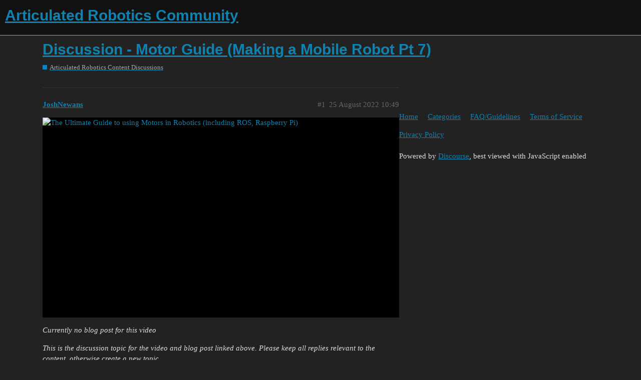

--- FILE ---
content_type: text/html; charset=utf-8
request_url: https://discourse.articulatedrobotics.xyz/t/discussion-motor-guide-making-a-mobile-robot-pt-7/32
body_size: 9662
content:
<!DOCTYPE html>
<html lang="en-GB">
  <head>
    <meta charset="utf-8">
    <title>Discussion - Motor Guide (Making a Mobile Robot Pt 7) - Articulated Robotics Content Discussions - Articulated Robotics Community</title>
    <meta name="description" content="Currently no blog post for this video 
This is the discussion topic for the video and blog post linked above. Please keep all replies relevant to the content, otherwise create a new topic.">
    <meta name="generator" content="Discourse 2.9.0.beta9 - https://github.com/discourse/discourse version 067c4deb4c34ad5100e51e91bf0668d125de7908">
<link rel="icon" type="image/png" href="https://discourse.articulatedrobotics.xyz/uploads/default/optimized/1X/392d5a13e2596d24b6e068df7cd5b8ec005eca45_2_32x32.png">
<link rel="apple-touch-icon" type="image/png" href="https://discourse.articulatedrobotics.xyz/uploads/default/optimized/1X/392d5a13e2596d24b6e068df7cd5b8ec005eca45_2_180x180.png">
<meta name="theme-color" content="#111111">
<meta name="viewport" content="width=device-width, initial-scale=1.0, minimum-scale=1.0, user-scalable=yes, viewport-fit=cover">
<link rel="canonical" href="https://discourse.articulatedrobotics.xyz/t/discussion-motor-guide-making-a-mobile-robot-pt-7/32" />
<script type="application/ld+json">{"@context":"http://schema.org","@type":"WebSite","url":"https://discourse.articulatedrobotics.xyz","potentialAction":{"@type":"SearchAction","target":"https://discourse.articulatedrobotics.xyz/search?q={search_term_string}","query-input":"required name=search_term_string"}}</script>
<link rel="search" type="application/opensearchdescription+xml" href="https://discourse.articulatedrobotics.xyz/opensearch.xml" title="Articulated Robotics Community Search">

    <link href="/stylesheets/color_definitions_dark_1_1_8870fd71693ea1cc0a62a919a1e05cc444c91b48.css?__ws=discourse.articulatedrobotics.xyz" media="all" rel="stylesheet" class="light-scheme"/>

  <link href="/stylesheets/desktop_a9e5da93481341a97fb5e2146149498875c52345.css?__ws=discourse.articulatedrobotics.xyz" media="all" rel="stylesheet" data-target="desktop"  />



  <link href="/stylesheets/discourse-details_a9e5da93481341a97fb5e2146149498875c52345.css?__ws=discourse.articulatedrobotics.xyz" media="all" rel="stylesheet" data-target="discourse-details"  />
  <link href="/stylesheets/discourse-local-dates_a9e5da93481341a97fb5e2146149498875c52345.css?__ws=discourse.articulatedrobotics.xyz" media="all" rel="stylesheet" data-target="discourse-local-dates"  />
  <link href="/stylesheets/discourse-narrative-bot_a9e5da93481341a97fb5e2146149498875c52345.css?__ws=discourse.articulatedrobotics.xyz" media="all" rel="stylesheet" data-target="discourse-narrative-bot"  />
  <link href="/stylesheets/discourse-presence_a9e5da93481341a97fb5e2146149498875c52345.css?__ws=discourse.articulatedrobotics.xyz" media="all" rel="stylesheet" data-target="discourse-presence"  />
  <link href="/stylesheets/lazy-yt_a9e5da93481341a97fb5e2146149498875c52345.css?__ws=discourse.articulatedrobotics.xyz" media="all" rel="stylesheet" data-target="lazy-yt"  />
  <link href="/stylesheets/poll_a9e5da93481341a97fb5e2146149498875c52345.css?__ws=discourse.articulatedrobotics.xyz" media="all" rel="stylesheet" data-target="poll"  />
  <link href="/stylesheets/poll_desktop_a9e5da93481341a97fb5e2146149498875c52345.css?__ws=discourse.articulatedrobotics.xyz" media="all" rel="stylesheet" data-target="poll_desktop"  />

  <link href="/stylesheets/desktop_theme_1_ef1db8a521ce6c3abe5ce4dcf6c207345d537de5.css?__ws=discourse.articulatedrobotics.xyz" media="all" rel="stylesheet" data-target="desktop_theme" data-theme-id="1" data-theme-name="default"/>

    
    
        <link rel="alternate nofollow" type="application/rss+xml" title="RSS feed of &#39;Discussion - Motor Guide (Making a Mobile Robot Pt 7)&#39;" href="https://discourse.articulatedrobotics.xyz/t/discussion-motor-guide-making-a-mobile-robot-pt-7/32.rss" />
    <meta property="og:site_name" content="Articulated Robotics Community" />
<meta property="og:type" content="website" />
<meta name="twitter:card" content="summary" />
<meta name="twitter:image" content="https://discourse.articulatedrobotics.xyz/uploads/default/original/1X/392d5a13e2596d24b6e068df7cd5b8ec005eca45.png" />
<meta property="og:image" content="https://discourse.articulatedrobotics.xyz/uploads/default/original/1X/392d5a13e2596d24b6e068df7cd5b8ec005eca45.png" />
<meta property="og:url" content="https://discourse.articulatedrobotics.xyz/t/discussion-motor-guide-making-a-mobile-robot-pt-7/32" />
<meta name="twitter:url" content="https://discourse.articulatedrobotics.xyz/t/discussion-motor-guide-making-a-mobile-robot-pt-7/32" />
<meta property="og:title" content="Discussion - Motor Guide (Making a Mobile Robot Pt 7)" />
<meta name="twitter:title" content="Discussion - Motor Guide (Making a Mobile Robot Pt 7)" />
<meta property="og:description" content="Currently no blog post for this video  This is the discussion topic for the video and blog post linked above. Please keep all replies relevant to the content, otherwise create a new topic." />
<meta name="twitter:description" content="Currently no blog post for this video  This is the discussion topic for the video and blog post linked above. Please keep all replies relevant to the content, otherwise create a new topic." />
<meta name="twitter:label1" value="Reading time" />
<meta name="twitter:data1" value="5 mins 🕑" />
<meta name="twitter:label2" value="Likes" />
<meta name="twitter:data2" value="3 ❤" />
<meta property="article:published_time" content="2022-08-25T10:49:02+00:00" />
<meta property="og:ignore_canonical" content="true" />

        <link rel="next" href="/t/discussion-motor-guide-making-a-mobile-robot-pt-7/32?page=2">

    
  </head>
  <body class="crawler">
    
    <header>
  <a href="/">
    <h1>Articulated Robotics Community</h1>
  </a>
</header>

    <div id="main-outlet" class="wrap" role="main">
        <div id="topic-title">
    <h1>
      <a href="/t/discussion-motor-guide-making-a-mobile-robot-pt-7/32">Discussion - Motor Guide (Making a Mobile Robot Pt 7)</a>
    </h1>

      <div class="topic-category" itemscope itemtype="http://schema.org/BreadcrumbList">
          <span itemprop="itemListElement" itemscope itemtype="http://schema.org/ListItem">
            <a href="https://discourse.articulatedrobotics.xyz/c/video-discussions/5" class="badge-wrapper bullet" itemprop="item">
              <span class='badge-category-bg' style='background-color: #0088CC'></span>
              <span class='badge-category clear-badge'>
                <span class='category-name' itemprop='name'>Articulated Robotics Content Discussions</span>
              </span>
            </a>
            <meta itemprop="position" content="1" />
          </span>
      </div>

  </div>

  


      <div id='post_1' itemscope itemtype='http://schema.org/DiscussionForumPosting' class='topic-body crawler-post'>
        <div class='crawler-post-meta'>
          <div itemprop='publisher' itemscope itemtype="http://schema.org/Organization">
            <meta itemprop='name' content='Articulated Robotics Community'>
              <div itemprop='logo' itemscope itemtype="http://schema.org/ImageObject">
                <meta itemprop='url' content='https://discourse.articulatedrobotics.xyz/uploads/default/original/1X/1a22b037c8091e83f07f103b802a2bd4142afa56.png'>
              </div>
          </div>
          <span class="creator" itemprop="author" itemscope itemtype="http://schema.org/Person">
            <a itemprop="url" href='https://discourse.articulatedrobotics.xyz/u/JoshNewans'><span itemprop='name'>JoshNewans</span></a>
            
          </span>

          <link itemprop="mainEntityOfPage" href="https://discourse.articulatedrobotics.xyz/t/discussion-motor-guide-making-a-mobile-robot-pt-7/32">


          <span class="crawler-post-infos">
              <time itemprop='datePublished' datetime='2022-08-25T10:49:02Z' class='post-time'>
                25 August 2022 10:49
              </time>
              <meta itemprop='dateModified' content='2022-08-25T10:54:06Z'>
          <span itemprop='position'>#1</span>
          </span>
        </div>
        <div class='post' itemprop='articleBody'>
          <div class="onebox lazyYT lazyYT-container" data-youtube-id="-PCuDnpgiew" data-youtube-title="The Ultimate Guide to using Motors in Robotics (including ROS, Raspberry Pi)" data-parameters="feature=oembed&amp;wmode=opaque">
  <a href="https://www.youtube.com/watch?v=-PCuDnpgiew" target="_blank" rel="noopener">
    <img class="ytp-thumbnail-image" src="https://img.youtube.com/vi/-PCuDnpgiew/hqdefault.jpg" title="The Ultimate Guide to using Motors in Robotics (including ROS, Raspberry Pi)" width="480" height="360">
  </a>
</div>

<p><em>Currently no blog post for this video</em></p>
<p><em>This is the discussion topic for the video and blog post linked above. Please keep all replies relevant to the content, otherwise create a new topic.</em></p>
        </div>

        <meta itemprop='headline' content='Discussion - Motor Guide (Making a Mobile Robot Pt 7)'>
          <meta itemprop='keywords' content=''>

        <div itemprop="interactionStatistic" itemscope itemtype="http://schema.org/InteractionCounter">
           <meta itemprop="interactionType" content="http://schema.org/LikeAction"/>
           <meta itemprop="userInteractionCount" content="1" />
           <span class='post-likes'>1 Like</span>
         </div>

         <div itemprop="interactionStatistic" itemscope itemtype="http://schema.org/InteractionCounter">
            <meta itemprop="interactionType" content="http://schema.org/CommentAction"/>
            <meta itemprop="userInteractionCount" content="0" />
          </div>

      </div>
      <div id='post_2' itemscope itemtype='http://schema.org/DiscussionForumPosting' class='topic-body crawler-post'>
        <div class='crawler-post-meta'>
          <div itemprop='publisher' itemscope itemtype="http://schema.org/Organization">
            <meta itemprop='name' content='Articulated Robotics Community'>
              <div itemprop='logo' itemscope itemtype="http://schema.org/ImageObject">
                <meta itemprop='url' content='https://discourse.articulatedrobotics.xyz/uploads/default/original/1X/1a22b037c8091e83f07f103b802a2bd4142afa56.png'>
              </div>
          </div>
          <span class="creator" itemprop="author" itemscope itemtype="http://schema.org/Person">
            <a itemprop="url" href='https://discourse.articulatedrobotics.xyz/u/Jon_Peroutka'><span itemprop='name'>Jon_Peroutka</span></a>
            
          </span>

          <link itemprop="mainEntityOfPage" href="https://discourse.articulatedrobotics.xyz/t/discussion-motor-guide-making-a-mobile-robot-pt-7/32">


          <span class="crawler-post-infos">
              <time itemprop='datePublished' datetime='2023-02-05T19:22:42Z' class='post-time'>
                5 February 2023 19:22
              </time>
              <meta itemprop='dateModified' content='2023-02-06T15:42:54Z'>
          <span itemprop='position'>#2</span>
          </span>
        </div>
        <div class='post' itemprop='articleBody'>
          <p>Hi, I’ve ran into an issue trying to get miniterm to work. I’m having trouble discerning the issue and how to resolve it (error is below). any help would be much appreciated. i have basically all the same hardware as in the video (raspi 4 model B, arduino nano, L298N driver).</p>
<p>Note: my pi wasn’t recognizing the ‘miniterm’ command so found a workaround as depicted below. I’ve also added the user to the dialout group.</p>
<p>jon@jon-pi:~$ python3 -m serial.tools.miniterm -e /dev/ttyAMA0 57600<br>
— Miniterm on /dev/ttyAMA0  57600,8,N,1 —<br>
— Quit: Ctrl+] | Menu: Ctrl+T | Help: Ctrl+T followed by Ctrl+H —<br>
Exception in thread rx:<br>
Traceback (most recent call last):<br>
File “/usr/lib/python3.10/threading.py”, line 1016, in _bootstrap_inner<br>
self.run()<br>
File “/usr/lib/python3.10/threading.py”, line 953, in run<br>
self._target(*self._args, **self._kwargs)<br>
File “/usr/lib/python3/dist-packages/serial/tools/miniterm.py”, line 499, in reader<br>
data = self.serial.read(self.serial.in_waiting or 1)<br>
File “/usr/lib/python3/dist-packages/serial/serialposix.py”, line 549, in in_waiting<br>
s = fcntl.ioctl(self.fd, TIOCINQ, TIOCM_zero_str)<br>
OSError: [Errno 25] Inappropriate ioctl for device</p>
        </div>

        <meta itemprop='headline' content='Discussion - Motor Guide (Making a Mobile Robot Pt 7)'>

        <div itemprop="interactionStatistic" itemscope itemtype="http://schema.org/InteractionCounter">
           <meta itemprop="interactionType" content="http://schema.org/LikeAction"/>
           <meta itemprop="userInteractionCount" content="0" />
           <span class='post-likes'></span>
         </div>

         <div itemprop="interactionStatistic" itemscope itemtype="http://schema.org/InteractionCounter">
            <meta itemprop="interactionType" content="http://schema.org/CommentAction"/>
            <meta itemprop="userInteractionCount" content="1" />
          </div>

      </div>
      <div id='post_3' itemscope itemtype='http://schema.org/DiscussionForumPosting' class='topic-body crawler-post'>
        <div class='crawler-post-meta'>
          <div itemprop='publisher' itemscope itemtype="http://schema.org/Organization">
            <meta itemprop='name' content='Articulated Robotics Community'>
              <div itemprop='logo' itemscope itemtype="http://schema.org/ImageObject">
                <meta itemprop='url' content='https://discourse.articulatedrobotics.xyz/uploads/default/original/1X/1a22b037c8091e83f07f103b802a2bd4142afa56.png'>
              </div>
          </div>
          <span class="creator" itemprop="author" itemscope itemtype="http://schema.org/Person">
            <a itemprop="url" href='https://discourse.articulatedrobotics.xyz/u/Jon_Peroutka'><span itemprop='name'>Jon_Peroutka</span></a>
            
          </span>

          <link itemprop="mainEntityOfPage" href="https://discourse.articulatedrobotics.xyz/t/discussion-motor-guide-making-a-mobile-robot-pt-7/32">


          <span class="crawler-post-infos">
              <time itemprop='datePublished' datetime='2023-02-06T20:21:22Z' class='post-time'>
                6 February 2023 20:21
              </time>
              <meta itemprop='dateModified' content='2023-02-06T22:12:26Z'>
          <span itemprop='position'>#3</span>
          </span>
        </div>
        <div class='post' itemprop='articleBody'>
          <p>Ok, after a day of troubleshooting, I finally figured out the issue. Posting the solution to others if they get here…</p>
<p>For one, AMA0 isn’t the right address. This took a bit of work to find, but I used the following command to find which USB address my Pi was assigning to the Arduino by using the following command on the Pi:</p>
<p><code>sudo dmesg | grep ttyUSB</code></p>
<p>This command showed that my Pi was assigning the Arduino to <strong>ttyUSB0</strong> (just like in the tutorial) whenever I plugged in or unplugged the arduino. GREAT!</p>
<p>HOWEVER - this wasn’t the only issue. I was still unable to get miniterm to connect successfully. It would say ‘[Errno] No such file or directory’.</p>
<p>So, I used the following command to monitor what happens when I plug in the arduino:</p>
<p><code>sudo dmesg --human --follow</code></p>
<p>And it showed that the system was disconnecting my arduino from ttyUSB0 as soon as it was plugged in, and gave the following error:</p>
<p><code>usbfs: interface 0 claimed by ch341 while 'brltty' sets config #1</code></p>
<p>It seems that some utility called BRLTTY was interfering with the connection, so I used the following commands to disable BRLTTY in the ssh terminal on the Pi:</p>
<pre><code class="lang-auto">for f in /usr/lib/udev/rules.d/*brltty*.rules; do
    sudo ln -s /dev/null "/etc/udev/rules.d/$(basename "$f")"
done
sudo udevadm control --reload-rules
sudo systemctl mask brltty.path
</code></pre>
<p>[Thanks to <a href="https://unix.stackexchange.com/questions/670636/unable-to-use-usb-dongle-based-on-usb-serial-converter-chip" rel="noopener nofollow ugc">this stack exchange answer</a>]</p>
<p>Then restarted the Pi, and the arduino was staying connected to ttyUSB0, miniterm worked as expected, and my motor came to life!!</p>
<p>In the end, the miniterm command that worked for me after disabling BRLTTY was:</p>
<p><code>python3 -m serial.tools.miniterm -e /dev/ttyUSB0 57600</code></p>
        </div>

        <meta itemprop='headline' content='Discussion - Motor Guide (Making a Mobile Robot Pt 7)'>

        <div itemprop="interactionStatistic" itemscope itemtype="http://schema.org/InteractionCounter">
           <meta itemprop="interactionType" content="http://schema.org/LikeAction"/>
           <meta itemprop="userInteractionCount" content="1" />
           <span class='post-likes'>1 Like</span>
         </div>

         <div itemprop="interactionStatistic" itemscope itemtype="http://schema.org/InteractionCounter">
            <meta itemprop="interactionType" content="http://schema.org/CommentAction"/>
            <meta itemprop="userInteractionCount" content="1" />
          </div>

      </div>
      <div id='post_5' itemscope itemtype='http://schema.org/DiscussionForumPosting' class='topic-body crawler-post'>
        <div class='crawler-post-meta'>
          <div itemprop='publisher' itemscope itemtype="http://schema.org/Organization">
            <meta itemprop='name' content='Articulated Robotics Community'>
              <div itemprop='logo' itemscope itemtype="http://schema.org/ImageObject">
                <meta itemprop='url' content='https://discourse.articulatedrobotics.xyz/uploads/default/original/1X/1a22b037c8091e83f07f103b802a2bd4142afa56.png'>
              </div>
          </div>
          <span class="creator" itemprop="author" itemscope itemtype="http://schema.org/Person">
            <a itemprop="url" href='https://discourse.articulatedrobotics.xyz/u/JoshNewans'><span itemprop='name'>JoshNewans</span></a>
            
          </span>

          <link itemprop="mainEntityOfPage" href="https://discourse.articulatedrobotics.xyz/t/discussion-motor-guide-making-a-mobile-robot-pt-7/32">


          <span class="crawler-post-infos">
              <time itemprop='datePublished' datetime='2023-02-06T20:42:05Z' class='post-time'>
                6 February 2023 20:42
              </time>
              <meta itemprop='dateModified' content='2023-02-06T20:42:05Z'>
          <span itemprop='position'>#5</span>
          </span>
        </div>
        <div class='post' itemprop='articleBody'>
          <p>Just came on to reply to your original message and saw you got it solved.<br>
That seems like quite an ordeal, so well done for solving it and I really appreciate you posting your solution here for others to find in the future!</p>
<p>Glad it’s sorted <img src="https://discourse.articulatedrobotics.xyz/images/emoji/twitter/slight_smile.png?v=12" title=":slight_smile:" class="emoji" alt=":slight_smile:" loading="lazy" width="20" height="20"></p>
        </div>

        <meta itemprop='headline' content='Discussion - Motor Guide (Making a Mobile Robot Pt 7)'>

        <div itemprop="interactionStatistic" itemscope itemtype="http://schema.org/InteractionCounter">
           <meta itemprop="interactionType" content="http://schema.org/LikeAction"/>
           <meta itemprop="userInteractionCount" content="1" />
           <span class='post-likes'>1 Like</span>
         </div>

         <div itemprop="interactionStatistic" itemscope itemtype="http://schema.org/InteractionCounter">
            <meta itemprop="interactionType" content="http://schema.org/CommentAction"/>
            <meta itemprop="userInteractionCount" content="0" />
          </div>

      </div>
      <div id='post_6' itemscope itemtype='http://schema.org/DiscussionForumPosting' class='topic-body crawler-post'>
        <div class='crawler-post-meta'>
          <div itemprop='publisher' itemscope itemtype="http://schema.org/Organization">
            <meta itemprop='name' content='Articulated Robotics Community'>
              <div itemprop='logo' itemscope itemtype="http://schema.org/ImageObject">
                <meta itemprop='url' content='https://discourse.articulatedrobotics.xyz/uploads/default/original/1X/1a22b037c8091e83f07f103b802a2bd4142afa56.png'>
              </div>
          </div>
          <span class="creator" itemprop="author" itemscope itemtype="http://schema.org/Person">
            <a itemprop="url" href='https://discourse.articulatedrobotics.xyz/u/Jon_Peroutka'><span itemprop='name'>Jon_Peroutka</span></a>
            
          </span>

          <link itemprop="mainEntityOfPage" href="https://discourse.articulatedrobotics.xyz/t/discussion-motor-guide-making-a-mobile-robot-pt-7/32">


          <span class="crawler-post-infos">
              <time itemprop='datePublished' datetime='2023-02-17T01:45:11Z' class='post-time'>
                17 February 2023 01:45
              </time>
              <meta itemprop='dateModified' content='2023-02-17T01:45:11Z'>
          <span itemprop='position'>#6</span>
          </span>
        </div>
        <div class='post' itemprop='articleBody'>
          <p>Hey Josh, I seem to be getting some weird behavior on the encoder for the left motor using the miniterm bridge. I consistently get good encoder readings on the right motor but not the left (pins A4/A5). I’ve swapped the motors, replaced the motors, and checked that I’m getting good oscillations using an oscilloscope on the encoder pins, but miniterm only ever says -1, 0, 1, or 2 for the left motor (even if I swap the motors). Any ideas what could be going on? I suspect there’s something going on in the code but it’s a pretty complex for me to debug. Thanks!</p>
        </div>

        <meta itemprop='headline' content='Discussion - Motor Guide (Making a Mobile Robot Pt 7)'>

        <div itemprop="interactionStatistic" itemscope itemtype="http://schema.org/InteractionCounter">
           <meta itemprop="interactionType" content="http://schema.org/LikeAction"/>
           <meta itemprop="userInteractionCount" content="0" />
           <span class='post-likes'></span>
         </div>

         <div itemprop="interactionStatistic" itemscope itemtype="http://schema.org/InteractionCounter">
            <meta itemprop="interactionType" content="http://schema.org/CommentAction"/>
            <meta itemprop="userInteractionCount" content="2" />
          </div>

      </div>
      <div id='post_7' itemscope itemtype='http://schema.org/DiscussionForumPosting' class='topic-body crawler-post'>
        <div class='crawler-post-meta'>
          <div itemprop='publisher' itemscope itemtype="http://schema.org/Organization">
            <meta itemprop='name' content='Articulated Robotics Community'>
              <div itemprop='logo' itemscope itemtype="http://schema.org/ImageObject">
                <meta itemprop='url' content='https://discourse.articulatedrobotics.xyz/uploads/default/original/1X/1a22b037c8091e83f07f103b802a2bd4142afa56.png'>
              </div>
          </div>
          <span class="creator" itemprop="author" itemscope itemtype="http://schema.org/Person">
            <a itemprop="url" href='https://discourse.articulatedrobotics.xyz/u/JoshNewans'><span itemprop='name'>JoshNewans</span></a>
            
          </span>

          <link itemprop="mainEntityOfPage" href="https://discourse.articulatedrobotics.xyz/t/discussion-motor-guide-making-a-mobile-robot-pt-7/32">


          <span class="crawler-post-infos">
              <time itemprop='datePublished' datetime='2023-03-03T22:16:48Z' class='post-time'>
                3 March 2023 22:16
              </time>
              <meta itemprop='dateModified' content='2023-03-03T22:16:48Z'>
          <span itemprop='position'>#7</span>
          </span>
        </div>
        <div class='post' itemprop='articleBody'>
          <p>I think in my head I had replied to this one but apparently not! (That seems to be happening a bit lately)…</p>
<p>That’s very strange, and someone on the Discord server seemed to have a similar issue (which I believe they have not resolved).</p>
<p>What model Arduino are you using?</p>
        </div>

        <meta itemprop='headline' content='Discussion - Motor Guide (Making a Mobile Robot Pt 7)'>

        <div itemprop="interactionStatistic" itemscope itemtype="http://schema.org/InteractionCounter">
           <meta itemprop="interactionType" content="http://schema.org/LikeAction"/>
           <meta itemprop="userInteractionCount" content="0" />
           <span class='post-likes'></span>
         </div>

         <div itemprop="interactionStatistic" itemscope itemtype="http://schema.org/InteractionCounter">
            <meta itemprop="interactionType" content="http://schema.org/CommentAction"/>
            <meta itemprop="userInteractionCount" content="0" />
          </div>

      </div>
      <div id='post_8' itemscope itemtype='http://schema.org/DiscussionForumPosting' class='topic-body crawler-post'>
        <div class='crawler-post-meta'>
          <div itemprop='publisher' itemscope itemtype="http://schema.org/Organization">
            <meta itemprop='name' content='Articulated Robotics Community'>
              <div itemprop='logo' itemscope itemtype="http://schema.org/ImageObject">
                <meta itemprop='url' content='https://discourse.articulatedrobotics.xyz/uploads/default/original/1X/1a22b037c8091e83f07f103b802a2bd4142afa56.png'>
              </div>
          </div>
          <span class="creator" itemprop="author" itemscope itemtype="http://schema.org/Person">
            <a itemprop="url" href='https://discourse.articulatedrobotics.xyz/u/AdilShah'><span itemprop='name'>AdilShah</span></a>
            
          </span>

          <link itemprop="mainEntityOfPage" href="https://discourse.articulatedrobotics.xyz/t/discussion-motor-guide-making-a-mobile-robot-pt-7/32">


          <span class="crawler-post-infos">
              <time itemprop='datePublished' datetime='2023-03-09T06:22:58Z' class='post-time'>
                9 March 2023 06:22
              </time>
              <meta itemprop='dateModified' content='2023-03-09T06:22:58Z'>
          <span itemprop='position'>#8</span>
          </span>
        </div>
        <div class='post' itemprop='articleBody'>
          <p>hi ,<br>
I am running the following command in Pi using SSH terminal.<br>
ros2 run serial_motor_demo driver --ros-args -p serial_por:=/dev/ttyUSB0 -p loop_rate:=30 -p encoder_cpr:=3450<br>
that command is run but when i run the the command ( ros2 run serial_motor_demo gui ) it shows the gui but not running the motor.<br>
and while running the miniterm -e, the encoder values is different while running the same speed. what can i do ??</p>
        </div>

        <meta itemprop='headline' content='Discussion - Motor Guide (Making a Mobile Robot Pt 7)'>

        <div itemprop="interactionStatistic" itemscope itemtype="http://schema.org/InteractionCounter">
           <meta itemprop="interactionType" content="http://schema.org/LikeAction"/>
           <meta itemprop="userInteractionCount" content="0" />
           <span class='post-likes'></span>
         </div>

         <div itemprop="interactionStatistic" itemscope itemtype="http://schema.org/InteractionCounter">
            <meta itemprop="interactionType" content="http://schema.org/CommentAction"/>
            <meta itemprop="userInteractionCount" content="2" />
          </div>

      </div>
      <div id='post_9' itemscope itemtype='http://schema.org/DiscussionForumPosting' class='topic-body crawler-post'>
        <div class='crawler-post-meta'>
          <div itemprop='publisher' itemscope itemtype="http://schema.org/Organization">
            <meta itemprop='name' content='Articulated Robotics Community'>
              <div itemprop='logo' itemscope itemtype="http://schema.org/ImageObject">
                <meta itemprop='url' content='https://discourse.articulatedrobotics.xyz/uploads/default/original/1X/1a22b037c8091e83f07f103b802a2bd4142afa56.png'>
              </div>
          </div>
          <span class="creator" itemprop="author" itemscope itemtype="http://schema.org/Person">
            <a itemprop="url" href='https://discourse.articulatedrobotics.xyz/u/Tobster'><span itemprop='name'>Tobster</span></a>
            
          </span>

          <link itemprop="mainEntityOfPage" href="https://discourse.articulatedrobotics.xyz/t/discussion-motor-guide-making-a-mobile-robot-pt-7/32">


          <span class="crawler-post-infos">
              <time itemprop='datePublished' datetime='2023-05-16T10:02:40Z' class='post-time'>
                16 May 2023 10:02
              </time>
              <meta itemprop='dateModified' content='2023-05-16T10:02:40Z'>
          <span itemprop='position'>#9</span>
          </span>
        </div>
        <div class='post' itemprop='articleBody'>
          <p>Hi guys, I’m working on a project in which I’m using the differential drive concept to control two brushless motors connected to their own ESCs, I thought I’d be able to control the ESCs via ROS but I’ve been unsuccessful so far since ros-serial doesn’t work in foxy, and I can’t use micro-ros because the Arduino board I’m using isn’t supported. Will I have to revert back to ros1 for this project? or is there another way I can get ros and my Arduino to communicate? Thank you.</p>
        </div>

        <meta itemprop='headline' content='Discussion - Motor Guide (Making a Mobile Robot Pt 7)'>

        <div itemprop="interactionStatistic" itemscope itemtype="http://schema.org/InteractionCounter">
           <meta itemprop="interactionType" content="http://schema.org/LikeAction"/>
           <meta itemprop="userInteractionCount" content="0" />
           <span class='post-likes'></span>
         </div>

         <div itemprop="interactionStatistic" itemscope itemtype="http://schema.org/InteractionCounter">
            <meta itemprop="interactionType" content="http://schema.org/CommentAction"/>
            <meta itemprop="userInteractionCount" content="1" />
          </div>

      </div>
      <div id='post_10' itemscope itemtype='http://schema.org/DiscussionForumPosting' class='topic-body crawler-post'>
        <div class='crawler-post-meta'>
          <div itemprop='publisher' itemscope itemtype="http://schema.org/Organization">
            <meta itemprop='name' content='Articulated Robotics Community'>
              <div itemprop='logo' itemscope itemtype="http://schema.org/ImageObject">
                <meta itemprop='url' content='https://discourse.articulatedrobotics.xyz/uploads/default/original/1X/1a22b037c8091e83f07f103b802a2bd4142afa56.png'>
              </div>
          </div>
          <span class="creator" itemprop="author" itemscope itemtype="http://schema.org/Person">
            <a itemprop="url" href='https://discourse.articulatedrobotics.xyz/u/JoshNewans'><span itemprop='name'>JoshNewans</span></a>
            
          </span>

          <link itemprop="mainEntityOfPage" href="https://discourse.articulatedrobotics.xyz/t/discussion-motor-guide-making-a-mobile-robot-pt-7/32">


          <span class="crawler-post-infos">
              <time itemprop='datePublished' datetime='2023-05-17T11:32:14Z' class='post-time'>
                17 May 2023 11:32
              </time>
              <meta itemprop='dateModified' content='2023-05-17T11:32:14Z'>
          <span itemprop='position'>#10</span>
          </span>
        </div>
        <div class='post' itemprop='articleBody'>
          <p>Sorry for the very late response, but your code has <code>serial_por</code> instead of <code>serial_port</code> - if that was copied directly, could that be the issue?<br>
Did you ever resolve it?</p>
        </div>

        <meta itemprop='headline' content='Discussion - Motor Guide (Making a Mobile Robot Pt 7)'>

        <div itemprop="interactionStatistic" itemscope itemtype="http://schema.org/InteractionCounter">
           <meta itemprop="interactionType" content="http://schema.org/LikeAction"/>
           <meta itemprop="userInteractionCount" content="0" />
           <span class='post-likes'></span>
         </div>

         <div itemprop="interactionStatistic" itemscope itemtype="http://schema.org/InteractionCounter">
            <meta itemprop="interactionType" content="http://schema.org/CommentAction"/>
            <meta itemprop="userInteractionCount" content="0" />
          </div>

      </div>
      <div id='post_11' itemscope itemtype='http://schema.org/DiscussionForumPosting' class='topic-body crawler-post'>
        <div class='crawler-post-meta'>
          <div itemprop='publisher' itemscope itemtype="http://schema.org/Organization">
            <meta itemprop='name' content='Articulated Robotics Community'>
              <div itemprop='logo' itemscope itemtype="http://schema.org/ImageObject">
                <meta itemprop='url' content='https://discourse.articulatedrobotics.xyz/uploads/default/original/1X/1a22b037c8091e83f07f103b802a2bd4142afa56.png'>
              </div>
          </div>
          <span class="creator" itemprop="author" itemscope itemtype="http://schema.org/Person">
            <a itemprop="url" href='https://discourse.articulatedrobotics.xyz/u/JoshNewans'><span itemprop='name'>JoshNewans</span></a>
            
          </span>

          <link itemprop="mainEntityOfPage" href="https://discourse.articulatedrobotics.xyz/t/discussion-motor-guide-making-a-mobile-robot-pt-7/32">


          <span class="crawler-post-infos">
              <time itemprop='datePublished' datetime='2023-05-17T11:36:11Z' class='post-time'>
                17 May 2023 11:36
              </time>
              <meta itemprop='dateModified' content='2023-05-17T11:36:11Z'>
          <span itemprop='position'>#11</span>
          </span>
        </div>
        <div class='post' itemprop='articleBody'>
          <p>Hey! You can definitely still do this with ROS 2, it just might take some fiddling.</p>
<p>My recommended approach would be to use <code>ros2_control</code> (check out my other videos on the topic). Especially check out my recent video on writing a custom hardware interface. You should be able to write your own hardware interface that speaks to an Arduino via serial and send whatever commands you want. (I’m assuming from your post that you already have an Arduino communicating via serial).</p>
<p>Alternatively, you could write a node from scratch (in this case I’d recommend python and check out my <a href="https://github.com/joshnewans/serial_motor_demo">serial_motor_demo</a>) that subscribes to the <code>Twist</code> topic and directly communicates with the Arduino using Python serial libraries (or other methods if appropriate).</p>
<p>Hope that helps, feel free to ask for more clarification <img src="https://discourse.articulatedrobotics.xyz/images/emoji/twitter/slight_smile.png?v=12" title=":slight_smile:" class="emoji" alt=":slight_smile:" loading="lazy" width="20" height="20"></p>
        </div>

        <meta itemprop='headline' content='Discussion - Motor Guide (Making a Mobile Robot Pt 7)'>

        <div itemprop="interactionStatistic" itemscope itemtype="http://schema.org/InteractionCounter">
           <meta itemprop="interactionType" content="http://schema.org/LikeAction"/>
           <meta itemprop="userInteractionCount" content="0" />
           <span class='post-likes'></span>
         </div>

         <div itemprop="interactionStatistic" itemscope itemtype="http://schema.org/InteractionCounter">
            <meta itemprop="interactionType" content="http://schema.org/CommentAction"/>
            <meta itemprop="userInteractionCount" content="1" />
          </div>

      </div>
      <div id='post_12' itemscope itemtype='http://schema.org/DiscussionForumPosting' class='topic-body crawler-post'>
        <div class='crawler-post-meta'>
          <div itemprop='publisher' itemscope itemtype="http://schema.org/Organization">
            <meta itemprop='name' content='Articulated Robotics Community'>
              <div itemprop='logo' itemscope itemtype="http://schema.org/ImageObject">
                <meta itemprop='url' content='https://discourse.articulatedrobotics.xyz/uploads/default/original/1X/1a22b037c8091e83f07f103b802a2bd4142afa56.png'>
              </div>
          </div>
          <span class="creator" itemprop="author" itemscope itemtype="http://schema.org/Person">
            <a itemprop="url" href='https://discourse.articulatedrobotics.xyz/u/Tobster'><span itemprop='name'>Tobster</span></a>
            
          </span>

          <link itemprop="mainEntityOfPage" href="https://discourse.articulatedrobotics.xyz/t/discussion-motor-guide-making-a-mobile-robot-pt-7/32">


          <span class="crawler-post-infos">
              <time itemprop='datePublished' datetime='2023-05-18T08:29:52Z' class='post-time'>
                18 May 2023 08:29
              </time>
              <meta itemprop='dateModified' content='2023-05-18T13:22:32Z'>
          <span itemprop='position'>#12</span>
          </span>
        </div>
        <div class='post' itemprop='articleBody'>
          <p>Thanks for your response, I don’t have my Arduino communicating over serial yet, that’s what I’m trying to get figured out but I’ll go over your ros2_control videos again, the main issue is the fact that I’m using an ESC and not a motor driver, this has kept me stuck for a while because I can’t get encoder values or send PWM signals via miniterm. Thank you.</p>
        </div>

        <meta itemprop='headline' content='Discussion - Motor Guide (Making a Mobile Robot Pt 7)'>

        <div itemprop="interactionStatistic" itemscope itemtype="http://schema.org/InteractionCounter">
           <meta itemprop="interactionType" content="http://schema.org/LikeAction"/>
           <meta itemprop="userInteractionCount" content="0" />
           <span class='post-likes'></span>
         </div>

         <div itemprop="interactionStatistic" itemscope itemtype="http://schema.org/InteractionCounter">
            <meta itemprop="interactionType" content="http://schema.org/CommentAction"/>
            <meta itemprop="userInteractionCount" content="0" />
          </div>

      </div>
      <div id='post_13' itemscope itemtype='http://schema.org/DiscussionForumPosting' class='topic-body crawler-post'>
        <div class='crawler-post-meta'>
          <div itemprop='publisher' itemscope itemtype="http://schema.org/Organization">
            <meta itemprop='name' content='Articulated Robotics Community'>
              <div itemprop='logo' itemscope itemtype="http://schema.org/ImageObject">
                <meta itemprop='url' content='https://discourse.articulatedrobotics.xyz/uploads/default/original/1X/1a22b037c8091e83f07f103b802a2bd4142afa56.png'>
              </div>
          </div>
          <span class="creator" itemprop="author" itemscope itemtype="http://schema.org/Person">
            <a itemprop="url" href='https://discourse.articulatedrobotics.xyz/u/Bart_van_der_Haagen'><span itemprop='name'>Bart_van_der_Haagen</span></a>
            
          </span>

          <link itemprop="mainEntityOfPage" href="https://discourse.articulatedrobotics.xyz/t/discussion-motor-guide-making-a-mobile-robot-pt-7/32">


          <span class="crawler-post-infos">
              <time itemprop='datePublished' datetime='2023-06-05T20:29:28Z' class='post-time'>
                5 June 2023 20:29
              </time>
              <meta itemprop='dateModified' content='2023-06-06T06:59:04Z'>
          <span itemprop='position'>#13</span>
          </span>
        </div>
        <div class='post' itemprop='articleBody'>
          <p>Has anyone rewrote the diff_drive_arduino to use with brushless motor drivers?</p>
<p>my motordrivers are just a bit different - I only pull the DIR_PIN  high or low to change direction of the wheel, so i made a slight change in the arduino code but now it does not recognize the direction.</p>
<aside class="onebox allowlistedgeneric" data-onebox-src="https://forum.arduino.cc/t/calculating-the-speed-of-my-hall-sensored-bldc-motor-using-zs-x11h-controller-and-arduino/1085002">
  <header class="source">
      <img src="https://europe1.discourse-cdn.com/arduino/optimized/3X/c/c/cc4b0921af3d89006e843364a2b18989ad72f83e_2_32x32.png" class="site-icon" width="32" height="32">

      <a href="https://forum.arduino.cc/t/calculating-the-speed-of-my-hall-sensored-bldc-motor-using-zs-x11h-controller-and-arduino/1085002" target="_blank" rel="noopener nofollow ugc" title="10:42AM - 01 February 2023">Arduino Forum – 1 Feb 23</a>
  </header>

  <article class="onebox-body">
    <div class="aspect-image" style="--aspect-ratio:690/361;"><img src="https://europe1.discourse-cdn.com/arduino/original/4X/b/f/4/bf4f15ca50deaab0a468b59539d612384d3cba94.jpeg" class="thumbnail" width="690" height="361"></div>

<h3><a href="https://forum.arduino.cc/t/calculating-the-speed-of-my-hall-sensored-bldc-motor-using-zs-x11h-controller-and-arduino/1085002" target="_blank" rel="noopener nofollow ugc">Calculating the speed of my Hall Sensored BLDC Motor using ZS-X11H controller...</a></h3>

  <p>Hello all, hope you're doing well.  I got a brushless motor with 3 Hall sensors inside it. It is 3-phase motor and I want to write a code to calculate the speed in RPM of the motor. I know that using the hall sensors, the speed can be calculated, but...</p>

  <p>
    <span class="label1">Reading time: 1 mins 🕑</span>
      <span class="label2">Likes: 6 ❤</span>
  </p>

  </article>

  <div class="onebox-metadata">
    
    
  </div>

  <div style="clear: both"></div>
</aside>

<p>strange thing is… the code (isolated to only the arduino part) works perfect when running it from the arduino IDE serial monitor.</p>
        </div>

        <meta itemprop='headline' content='Discussion - Motor Guide (Making a Mobile Robot Pt 7)'>

        <div itemprop="interactionStatistic" itemscope itemtype="http://schema.org/InteractionCounter">
           <meta itemprop="interactionType" content="http://schema.org/LikeAction"/>
           <meta itemprop="userInteractionCount" content="0" />
           <span class='post-likes'></span>
         </div>

         <div itemprop="interactionStatistic" itemscope itemtype="http://schema.org/InteractionCounter">
            <meta itemprop="interactionType" content="http://schema.org/CommentAction"/>
            <meta itemprop="userInteractionCount" content="0" />
          </div>

      </div>
      <div id='post_14' itemscope itemtype='http://schema.org/DiscussionForumPosting' class='topic-body crawler-post'>
        <div class='crawler-post-meta'>
          <div itemprop='publisher' itemscope itemtype="http://schema.org/Organization">
            <meta itemprop='name' content='Articulated Robotics Community'>
              <div itemprop='logo' itemscope itemtype="http://schema.org/ImageObject">
                <meta itemprop='url' content='https://discourse.articulatedrobotics.xyz/uploads/default/original/1X/1a22b037c8091e83f07f103b802a2bd4142afa56.png'>
              </div>
          </div>
          <span class="creator" itemprop="author" itemscope itemtype="http://schema.org/Person">
            <a itemprop="url" href='https://discourse.articulatedrobotics.xyz/u/Gaurang_Ruparelia'><span itemprop='name'>Gaurang_Ruparelia</span></a>
            
          </span>

          <link itemprop="mainEntityOfPage" href="https://discourse.articulatedrobotics.xyz/t/discussion-motor-guide-making-a-mobile-robot-pt-7/32">


          <span class="crawler-post-infos">
              <time itemprop='datePublished' datetime='2023-06-27T21:28:36Z' class='post-time'>
                27 June 2023 21:28
              </time>
              <meta itemprop='dateModified' content='2023-06-27T21:28:36Z'>
          <span itemprop='position'>#14</span>
          </span>
        </div>
        <div class='post' itemprop='articleBody'>
          <p>Hey Jon, I am facing a similar issue. I too have tried everything you have tried - did you solve this issue? I’m using an Arduino Uno instead of an Arduino nano</p>
<p><a href="https://postimg.cc/xkFgF5NY" rel="noopener nofollow ugc"><img src="https://i.postimg.cc/W3sKzf2D/Whats-App-Image-2023-06-27-at-21-23-35.jpg" alt="Whats-App-Image-2023-06-27-at-21-23-35.jpg" width="375" height="500"></a></p>
        </div>

        <meta itemprop='headline' content='Discussion - Motor Guide (Making a Mobile Robot Pt 7)'>

        <div itemprop="interactionStatistic" itemscope itemtype="http://schema.org/InteractionCounter">
           <meta itemprop="interactionType" content="http://schema.org/LikeAction"/>
           <meta itemprop="userInteractionCount" content="0" />
           <span class='post-likes'></span>
         </div>

         <div itemprop="interactionStatistic" itemscope itemtype="http://schema.org/InteractionCounter">
            <meta itemprop="interactionType" content="http://schema.org/CommentAction"/>
            <meta itemprop="userInteractionCount" content="1" />
          </div>

      </div>
      <div id='post_15' itemscope itemtype='http://schema.org/DiscussionForumPosting' class='topic-body crawler-post'>
        <div class='crawler-post-meta'>
          <div itemprop='publisher' itemscope itemtype="http://schema.org/Organization">
            <meta itemprop='name' content='Articulated Robotics Community'>
              <div itemprop='logo' itemscope itemtype="http://schema.org/ImageObject">
                <meta itemprop='url' content='https://discourse.articulatedrobotics.xyz/uploads/default/original/1X/1a22b037c8091e83f07f103b802a2bd4142afa56.png'>
              </div>
          </div>
          <span class="creator" itemprop="author" itemscope itemtype="http://schema.org/Person">
            <a itemprop="url" href='https://discourse.articulatedrobotics.xyz/u/Jon_Peroutka'><span itemprop='name'>Jon_Peroutka</span></a>
            
          </span>

          <link itemprop="mainEntityOfPage" href="https://discourse.articulatedrobotics.xyz/t/discussion-motor-guide-making-a-mobile-robot-pt-7/32">


          <span class="crawler-post-infos">
              <time itemprop='datePublished' datetime='2023-06-27T21:49:44Z' class='post-time'>
                27 June 2023 21:49
              </time>
              <meta itemprop='dateModified' content='2023-06-27T21:49:44Z'>
          <span itemprop='position'>#15</span>
          </span>
        </div>
        <div class='post' itemprop='articleBody'>
          <p>Hey Gaurang, yes I did. It turned out to be bad encoders on the motors. And actually, the motors I have look very similar to yours. Did you get them off of Amazon? I would buy a few extra motors and swap them out to see if you start getting good readings. I’ve learned that the encoders on these cheap motors have very high defect rates (or they get shorted and fried really easily), so buy more than you need just in case.</p>
        </div>

        <meta itemprop='headline' content='Discussion - Motor Guide (Making a Mobile Robot Pt 7)'>

        <div itemprop="interactionStatistic" itemscope itemtype="http://schema.org/InteractionCounter">
           <meta itemprop="interactionType" content="http://schema.org/LikeAction"/>
           <meta itemprop="userInteractionCount" content="0" />
           <span class='post-likes'></span>
         </div>

         <div itemprop="interactionStatistic" itemscope itemtype="http://schema.org/InteractionCounter">
            <meta itemprop="interactionType" content="http://schema.org/CommentAction"/>
            <meta itemprop="userInteractionCount" content="1" />
          </div>

      </div>
      <div id='post_16' itemscope itemtype='http://schema.org/DiscussionForumPosting' class='topic-body crawler-post'>
        <div class='crawler-post-meta'>
          <div itemprop='publisher' itemscope itemtype="http://schema.org/Organization">
            <meta itemprop='name' content='Articulated Robotics Community'>
              <div itemprop='logo' itemscope itemtype="http://schema.org/ImageObject">
                <meta itemprop='url' content='https://discourse.articulatedrobotics.xyz/uploads/default/original/1X/1a22b037c8091e83f07f103b802a2bd4142afa56.png'>
              </div>
          </div>
          <span class="creator" itemprop="author" itemscope itemtype="http://schema.org/Person">
            <a itemprop="url" href='https://discourse.articulatedrobotics.xyz/u/JoshNewans'><span itemprop='name'>JoshNewans</span></a>
            
          </span>

          <link itemprop="mainEntityOfPage" href="https://discourse.articulatedrobotics.xyz/t/discussion-motor-guide-making-a-mobile-robot-pt-7/32">


          <span class="crawler-post-infos">
              <time itemprop='datePublished' datetime='2023-06-28T11:34:18Z' class='post-time'>
                28 June 2023 11:34
              </time>
              <meta itemprop='dateModified' content='2023-06-28T11:34:18Z'>
          <span itemprop='position'>#16</span>
          </span>
        </div>
        <div class='post' itemprop='articleBody'>
          <p>That’s unfortunate that it turned out to be your encoders - and I’ve heard similar reports from others <img src="https://discourse.articulatedrobotics.xyz/images/emoji/twitter/confused.png?v=12" title=":confused:" class="emoji" alt=":confused:" loading="lazy" width="20" height="20"><br>
It’s frustrating because I want to be able to find cheap hardware to recommend, but the frustration of not only having hardware fail, but wasting lots of time trying to troubleshoot it can be very painful.</p>
        </div>

        <meta itemprop='headline' content='Discussion - Motor Guide (Making a Mobile Robot Pt 7)'>

        <div itemprop="interactionStatistic" itemscope itemtype="http://schema.org/InteractionCounter">
           <meta itemprop="interactionType" content="http://schema.org/LikeAction"/>
           <meta itemprop="userInteractionCount" content="0" />
           <span class='post-likes'></span>
         </div>

         <div itemprop="interactionStatistic" itemscope itemtype="http://schema.org/InteractionCounter">
            <meta itemprop="interactionType" content="http://schema.org/CommentAction"/>
            <meta itemprop="userInteractionCount" content="1" />
          </div>

      </div>
      <div id='post_17' itemscope itemtype='http://schema.org/DiscussionForumPosting' class='topic-body crawler-post'>
        <div class='crawler-post-meta'>
          <div itemprop='publisher' itemscope itemtype="http://schema.org/Organization">
            <meta itemprop='name' content='Articulated Robotics Community'>
              <div itemprop='logo' itemscope itemtype="http://schema.org/ImageObject">
                <meta itemprop='url' content='https://discourse.articulatedrobotics.xyz/uploads/default/original/1X/1a22b037c8091e83f07f103b802a2bd4142afa56.png'>
              </div>
          </div>
          <span class="creator" itemprop="author" itemscope itemtype="http://schema.org/Person">
            <a itemprop="url" href='https://discourse.articulatedrobotics.xyz/u/Adrian_Cobo_Merino'><span itemprop='name'>Adrian_Cobo_Merino</span></a>
            
          </span>

          <link itemprop="mainEntityOfPage" href="https://discourse.articulatedrobotics.xyz/t/discussion-motor-guide-making-a-mobile-robot-pt-7/32">


          <span class="crawler-post-infos">
              <time itemprop='datePublished' datetime='2023-07-01T08:46:55Z' class='post-time'>
                1 July 2023 08:46
              </time>
              <meta itemprop='dateModified' content='2023-07-01T08:46:55Z'>
          <span itemprop='position'>#17</span>
          </span>
        </div>
        <div class='post' itemprop='articleBody'>
          <p>Hi,</p>
<p>Did you find any others good motors?. I want to buy the ones that you recommend but they are<br>
out of stock for now.<br>
Tnx</p>
        </div>

        <meta itemprop='headline' content='Discussion - Motor Guide (Making a Mobile Robot Pt 7)'>

        <div itemprop="interactionStatistic" itemscope itemtype="http://schema.org/InteractionCounter">
           <meta itemprop="interactionType" content="http://schema.org/LikeAction"/>
           <meta itemprop="userInteractionCount" content="0" />
           <span class='post-likes'></span>
         </div>

         <div itemprop="interactionStatistic" itemscope itemtype="http://schema.org/InteractionCounter">
            <meta itemprop="interactionType" content="http://schema.org/CommentAction"/>
            <meta itemprop="userInteractionCount" content="0" />
          </div>

      </div>
      <div id='post_18' itemscope itemtype='http://schema.org/DiscussionForumPosting' class='topic-body crawler-post'>
        <div class='crawler-post-meta'>
          <div itemprop='publisher' itemscope itemtype="http://schema.org/Organization">
            <meta itemprop='name' content='Articulated Robotics Community'>
              <div itemprop='logo' itemscope itemtype="http://schema.org/ImageObject">
                <meta itemprop='url' content='https://discourse.articulatedrobotics.xyz/uploads/default/original/1X/1a22b037c8091e83f07f103b802a2bd4142afa56.png'>
              </div>
          </div>
          <span class="creator" itemprop="author" itemscope itemtype="http://schema.org/Person">
            <a itemprop="url" href='https://discourse.articulatedrobotics.xyz/u/Andi'><span itemprop='name'>Andi</span></a>
            
          </span>

          <link itemprop="mainEntityOfPage" href="https://discourse.articulatedrobotics.xyz/t/discussion-motor-guide-making-a-mobile-robot-pt-7/32">


          <span class="crawler-post-infos">
              <time itemprop='datePublished' datetime='2023-07-24T11:10:23Z' class='post-time'>
                24 July 2023 11:10
              </time>
              <meta itemprop='dateModified' content='2023-07-24T11:10:23Z'>
          <span itemprop='position'>#18</span>
          </span>
        </div>
        <div class='post' itemprop='articleBody'>
          <p>Hello I have a different problem with the motors. I use arduino nano, pi 4 model b and same motors as in the videos. When I run minitem “miniterm -e /dev/ttyUSB0 57600” the motors work execpt one thing. I do not get feedback. So command e is always 0 0.<br>
When I use serial_motor_demo with the feedback mode. The wheels always go fullspeed. So why do I not get the feedback? PINS are connected as described in the videos.<br>
Thanks for help.</p>
        </div>

        <meta itemprop='headline' content='Discussion - Motor Guide (Making a Mobile Robot Pt 7)'>

        <div itemprop="interactionStatistic" itemscope itemtype="http://schema.org/InteractionCounter">
           <meta itemprop="interactionType" content="http://schema.org/LikeAction"/>
           <meta itemprop="userInteractionCount" content="0" />
           <span class='post-likes'></span>
         </div>

         <div itemprop="interactionStatistic" itemscope itemtype="http://schema.org/InteractionCounter">
            <meta itemprop="interactionType" content="http://schema.org/CommentAction"/>
            <meta itemprop="userInteractionCount" content="0" />
          </div>

      </div>
      <div id='post_19' itemscope itemtype='http://schema.org/DiscussionForumPosting' class='topic-body crawler-post'>
        <div class='crawler-post-meta'>
          <div itemprop='publisher' itemscope itemtype="http://schema.org/Organization">
            <meta itemprop='name' content='Articulated Robotics Community'>
              <div itemprop='logo' itemscope itemtype="http://schema.org/ImageObject">
                <meta itemprop='url' content='https://discourse.articulatedrobotics.xyz/uploads/default/original/1X/1a22b037c8091e83f07f103b802a2bd4142afa56.png'>
              </div>
          </div>
          <span class="creator" itemprop="author" itemscope itemtype="http://schema.org/Person">
            <a itemprop="url" href='https://discourse.articulatedrobotics.xyz/u/Andi'><span itemprop='name'>Andi</span></a>
            
          </span>

          <link itemprop="mainEntityOfPage" href="https://discourse.articulatedrobotics.xyz/t/discussion-motor-guide-making-a-mobile-robot-pt-7/32">


          <span class="crawler-post-infos">
              <time itemprop='datePublished' datetime='2023-07-24T19:53:36Z' class='post-time'>
                24 July 2023 19:53
              </time>
              <meta itemprop='dateModified' content='2023-07-24T19:53:36Z'>
          <span itemprop='position'>#19</span>
          </span>
        </div>
        <div class='post' itemprop='articleBody'>
          <p>I changed the interrupts, so that they just count how often they fire and in some loops round about 60 time but offen 0 times or just 2 times. Somebody knows what it could be?</p>
        </div>

        <meta itemprop='headline' content='Discussion - Motor Guide (Making a Mobile Robot Pt 7)'>

        <div itemprop="interactionStatistic" itemscope itemtype="http://schema.org/InteractionCounter">
           <meta itemprop="interactionType" content="http://schema.org/LikeAction"/>
           <meta itemprop="userInteractionCount" content="0" />
           <span class='post-likes'></span>
         </div>

         <div itemprop="interactionStatistic" itemscope itemtype="http://schema.org/InteractionCounter">
            <meta itemprop="interactionType" content="http://schema.org/CommentAction"/>
            <meta itemprop="userInteractionCount" content="0" />
          </div>

      </div>
      <div id='post_20' itemscope itemtype='http://schema.org/DiscussionForumPosting' class='topic-body crawler-post'>
        <div class='crawler-post-meta'>
          <div itemprop='publisher' itemscope itemtype="http://schema.org/Organization">
            <meta itemprop='name' content='Articulated Robotics Community'>
              <div itemprop='logo' itemscope itemtype="http://schema.org/ImageObject">
                <meta itemprop='url' content='https://discourse.articulatedrobotics.xyz/uploads/default/original/1X/1a22b037c8091e83f07f103b802a2bd4142afa56.png'>
              </div>
          </div>
          <span class="creator" itemprop="author" itemscope itemtype="http://schema.org/Person">
            <a itemprop="url" href='https://discourse.articulatedrobotics.xyz/u/Andi'><span itemprop='name'>Andi</span></a>
            
          </span>

          <link itemprop="mainEntityOfPage" href="https://discourse.articulatedrobotics.xyz/t/discussion-motor-guide-making-a-mobile-robot-pt-7/32">


          <span class="crawler-post-infos">
              <time itemprop='datePublished' datetime='2023-07-24T20:04:00Z' class='post-time'>
                24 July 2023 20:04
              </time>
              <meta itemprop='dateModified' content='2023-07-24T20:04:00Z'>
          <span itemprop='position'>#20</span>
          </span>
        </div>
        <div class='post' itemprop='articleBody'>
          <pre><code class="lang-auto">volatile long left_enc_pos = 0L;
  volatile long right_enc_pos = 0L;
  static const int8_t ENC_STATES [] = {0,1,-1,0,-1,0,0,1,1,0,0,-1,0,-1,1,0};  //encoder lookup table
    
  /* Interrupt routine for LEFT encoder, taking care of actual counting */
  ISR (PCINT2_vect){
  	static uint8_t enc_last=0;
        
	enc_last &lt;&lt;=2; //shift previous state two places
	enc_last |= (PIND &amp; (3 &lt;&lt; 2)) &gt;&gt; 2; //read the current state into lowest 2 bits
  
  	left_enc_pos += ENC_STATES[(enc_last &amp; 0x0f)];
  }
  
  /* Interrupt routine for RIGHT encoder, taking care of actual counting */
  ISR (PCINT1_vect){
        static uint8_t enc_last=0;
          	
	enc_last &lt;&lt;=2; //shift previous state two places
	enc_last |= (PINC &amp; (3 &lt;&lt; 4)) &gt;&gt; 4; //read the current state into lowest 2 bits
  
  	right_enc_pos += ENC_STATES[(enc_last &amp; 0x0f)];
  }
</code></pre>
<p>I think the problem is in here. All the time the interupts fires the array ENC_STATES returns 0. So on left wheel and on the right wheel it adds 0 to the enc_pos. Somebody knows something about that?</p>
<p>I use arduino nano, same motors as in the tutorials and the same motor controller.</p>
        </div>

        <meta itemprop='headline' content='Discussion - Motor Guide (Making a Mobile Robot Pt 7)'>

        <div itemprop="interactionStatistic" itemscope itemtype="http://schema.org/InteractionCounter">
           <meta itemprop="interactionType" content="http://schema.org/LikeAction"/>
           <meta itemprop="userInteractionCount" content="0" />
           <span class='post-likes'></span>
         </div>

         <div itemprop="interactionStatistic" itemscope itemtype="http://schema.org/InteractionCounter">
            <meta itemprop="interactionType" content="http://schema.org/CommentAction"/>
            <meta itemprop="userInteractionCount" content="1" />
          </div>

      </div>
      <div id='post_21' itemscope itemtype='http://schema.org/DiscussionForumPosting' class='topic-body crawler-post'>
        <div class='crawler-post-meta'>
          <div itemprop='publisher' itemscope itemtype="http://schema.org/Organization">
            <meta itemprop='name' content='Articulated Robotics Community'>
              <div itemprop='logo' itemscope itemtype="http://schema.org/ImageObject">
                <meta itemprop='url' content='https://discourse.articulatedrobotics.xyz/uploads/default/original/1X/1a22b037c8091e83f07f103b802a2bd4142afa56.png'>
              </div>
          </div>
          <span class="creator" itemprop="author" itemscope itemtype="http://schema.org/Person">
            <a itemprop="url" href='https://discourse.articulatedrobotics.xyz/u/JoshNewans'><span itemprop='name'>JoshNewans</span></a>
            
          </span>

          <link itemprop="mainEntityOfPage" href="https://discourse.articulatedrobotics.xyz/t/discussion-motor-guide-making-a-mobile-robot-pt-7/32">


          <span class="crawler-post-infos">
              <time itemprop='datePublished' datetime='2023-07-25T21:50:46Z' class='post-time'>
                25 July 2023 21:50
              </time>
              <meta itemprop='dateModified' content='2023-07-25T21:50:46Z'>
          <span itemprop='position'>#21</span>
          </span>
        </div>
        <div class='post' itemprop='articleBody'>
          <p>Welcome! And that’s strange… I didn’t write the encoder code and it’s been a long time since my head was in that sort of space so I’m probably not best-placed to resolve this easily.</p>
<p>It sounds like you’re already taking the right steps in problem solving - confirm that the interrupt is actually firing as expected. Obviously if it isn’t, then you’re never going to be getting good encoder reads, although it’s funny that you say it sometimes fires but the returned encoder position is still always zero.</p>
<p>Some comments:</p>
<ul>
<li>Are your motors too fast and it is skipping counts?</li>
<li>Do you have an oscilliscope to monitor exactly what is going into those pins?</li>
</ul>
<p>Just quickly looking at that code now, it is effectively creating a 4 bit value, and each time the ISR fires it pushes the two encoder pin values onto the end and pops an old pair off the start, then uses this to index through the array.<br>
Maybe you could try tracking the state of PIND (can do this in regular code, not just the isr) as well as the ISR firing  and ensure it behaves as expected. You can spin the back end of the motor slowly to try and trigger individual counts.</p>
<p>Hope that helps <img src="https://discourse.articulatedrobotics.xyz/images/emoji/twitter/slight_smile.png?v=12" title=":slight_smile:" class="emoji" alt=":slight_smile:" loading="lazy" width="20" height="20"></p>
        </div>

        <meta itemprop='headline' content='Discussion - Motor Guide (Making a Mobile Robot Pt 7)'>

        <div itemprop="interactionStatistic" itemscope itemtype="http://schema.org/InteractionCounter">
           <meta itemprop="interactionType" content="http://schema.org/LikeAction"/>
           <meta itemprop="userInteractionCount" content="0" />
           <span class='post-likes'></span>
         </div>

         <div itemprop="interactionStatistic" itemscope itemtype="http://schema.org/InteractionCounter">
            <meta itemprop="interactionType" content="http://schema.org/CommentAction"/>
            <meta itemprop="userInteractionCount" content="1" />
          </div>

      </div>

    <div role='navigation' itemscope itemtype='http://schema.org/SiteNavigationElement' class="topic-body crawler-post">
        <span itemprop='name'><b><a rel="next" itemprop="url" href="/t/discussion-motor-guide-making-a-mobile-robot-pt-7/32?page=2">next page →</a></b></span>
    </div>





    </div>
    <footer class="container wrap">
  <nav class='crawler-nav'>
    <ul>
      <li itemscope itemtype='http://schema.org/SiteNavigationElement'>
        <span itemprop='name'>
          <a href='/' itemprop="url">Home </a>
        </span>
      </li>
      <li itemscope itemtype='http://schema.org/SiteNavigationElement'>
        <span itemprop='name'>
          <a href='/categories' itemprop="url">Categories </a>
        </span>
      </li>
      <li itemscope itemtype='http://schema.org/SiteNavigationElement'>
        <span itemprop='name'>
          <a href='/guidelines' itemprop="url">FAQ/Guidelines </a>
        </span>
      </li>
      <li itemscope itemtype='http://schema.org/SiteNavigationElement'>
        <span itemprop='name'>
          <a href='/tos' itemprop="url">Terms of Service </a>
        </span>
      </li>
      <li itemscope itemtype='http://schema.org/SiteNavigationElement'>
        <span itemprop='name'>
          <a href='/privacy' itemprop="url">Privacy Policy </a>
        </span>
      </li>
    </ul>
  </nav>
  <p class='powered-by-link'>Powered by <a href="https://www.discourse.org">Discourse</a>, best viewed with JavaScript enabled</p>
</footer>

    
    
  </body>
  
</html>


--- FILE ---
content_type: text/css
request_url: https://discourse.articulatedrobotics.xyz/stylesheets/discourse-narrative-bot_a9e5da93481341a97fb5e2146149498875c52345.css?__ws=discourse.articulatedrobotics.xyz
body_size: -47
content:
article[data-user-id="-2"] div.cooked iframe{border:0}

/*# sourceMappingURL=discourse-narrative-bot_a9e5da93481341a97fb5e2146149498875c52345.css.map?__ws=discourse.articulatedrobotics.xyz */


--- FILE ---
content_type: text/css
request_url: https://discourse.articulatedrobotics.xyz/stylesheets/desktop_theme_1_ef1db8a521ce6c3abe5ce4dcf6c207345d537de5.css?__ws=discourse.articulatedrobotics.xyz
body_size: -87
content:

/*# sourceMappingURL=desktop_theme_1_ef1db8a521ce6c3abe5ce4dcf6c207345d537de5.css.map?__ws=discourse.articulatedrobotics.xyz */
